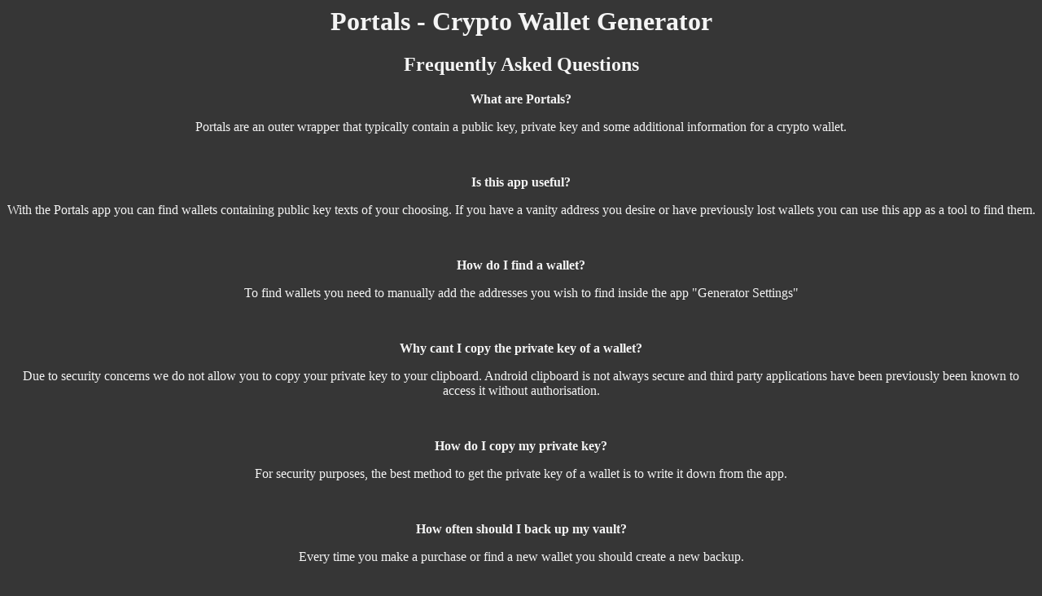

--- FILE ---
content_type: text/html; charset=UTF-8
request_url: https://portals.nz/faq.php
body_size: 1389
content:
<html>
<head>
<title>Portals - Crypto Wallet Generator - FAQ</title>
<meta property="og:title"              content="Portals - Crypto Wallet Generator" />
<meta property="og:image"              content="portals.png" />
<meta property="og:description"        content="Best cryptocurrency wallet generator. Generate bitcoin, ethereum, ripple and other cryptocurrencies." />

<script async src="https://www.googletagmanager.com/gtag/js?id=UA-48210778-2"></script>
<script>
  window.dataLayer = window.dataLayer || [];
  function gtag(){dataLayer.push(arguments);}
  gtag('js', new Date());

  gtag('config', 'UA-48210778-2');
</script>

</head>

<body style='background-color:#363636; color:#f4f4f4;'>
<h1 style='text-align:center;'>Portals - Crypto Wallet Generator</h1>
<h2 style='text-align:center;'>Frequently Asked Questions</h2>
<p style='text-align:center;'>
    <p style='text-align:center; font-weight:600;'>What are Portals?</p>
    <p style='text-align:center;'>Portals are an outer wrapper that typically contain a public key, private key and some additional information for a crypto wallet.</p>
    <br>
    <p style='text-align:center; font-weight:600;'>Is this app useful?</p>
    <p style='text-align:center;'>With the Portals app you can find wallets containing public key texts of your choosing. If you have a vanity address you desire or have previously lost wallets you can use this app as a tool to find them.</p>
    <br>
    <p style='text-align:center; font-weight:600;'>How do I find a wallet?</p>
    <p style='text-align:center;'>To find wallets you need to manually add the addresses you wish to find inside the app "Generator Settings"</p>
    <br>
    <p style='text-align:center; font-weight:600;'>Why cant I copy the private key of a wallet?</p>
    <p style='text-align:center;'>Due to security concerns we do not allow you to copy your private key to your clipboard. Android clipboard is not always secure and third party applications have been previously been known to access it without authorisation.</p>
    <br>
    <p style='text-align:center; font-weight:600;'>How do I copy my private key?</p>
    <p style='text-align:center;'>For security purposes, the best method to get the private key of a wallet is to write it down from the app.</p>
    <br>
    <p style='text-align:center; font-weight:600;'>How often should I back up my vault?</p>
    <p style='text-align:center;'>Every time you make a purchase or find a new wallet you should create a new backup.</p>
    <br>
    <p style='text-align:center; font-weight:600;'>I've lost my vault, how can I recover it.</p>
    <p style='text-align:center;'>If you lose access your vault and backup vault files, there is no way to recover it. This is a security measure for our users and we don't store your vault. We recommend frequent backups in a secure location.</p>
    <br>
    <p style='text-align:center; font-weight:600;'>I had good wallet and lost my vault, is there really no way to recover it?</p>
    <p style='text-align:center;'>As long as you remember your public key, you can actually use the app and attempt to find your lost wallet.</p>
    <br>
    <p style='text-align:center; font-weight:600;'>What is the format of the Bitcoin private key?</p>
    <p style='text-align:center;'>Bitcoin portal wallet private keys are displayed in WIF format (Wallet Import Format).</p>
    <br>
    <p style='text-align:center; font-weight:600;'>How do I access the bitcoin with the WIF private key</p>
    <p style='text-align:center;'>We cannot endorse any third party wallet, exchange or sweeper. In saying that, numerous popular apps exist that will allow you to import your WIF private key and are a web search away. Do your research first and be careful. You should never enter your private key in to a website. Websites can save these private keys and use them to steal any bitcoins you send to its address.</p>
    <br>
    <p style='text-align:center; font-weight:600;'>Can the Portals App be used with no internet connection?</p>
    <p style='text-align:center;'>Yes.</p>
    <br>
    <p style='text-align:center; font-weight:600;'>Should I store Bitcoin in my Portal wallet?</p>
    <p style='text-align:center;'>We have no control over your usage of wallets. We stress that you do your research before you move any cryptocurrency.</p>
    <br>
</p>
<br>
<br>

<footer style='text-align:center;'>
	<p style='text-align:center;'>BTC, ETH, XRP</p>
	<a href="https://www.gloath.com"  target="_blank" style='color:#4EB6AE;font-style:bold;'>Gloath Limited</a> 2018	
</footer>

</body>
</html>